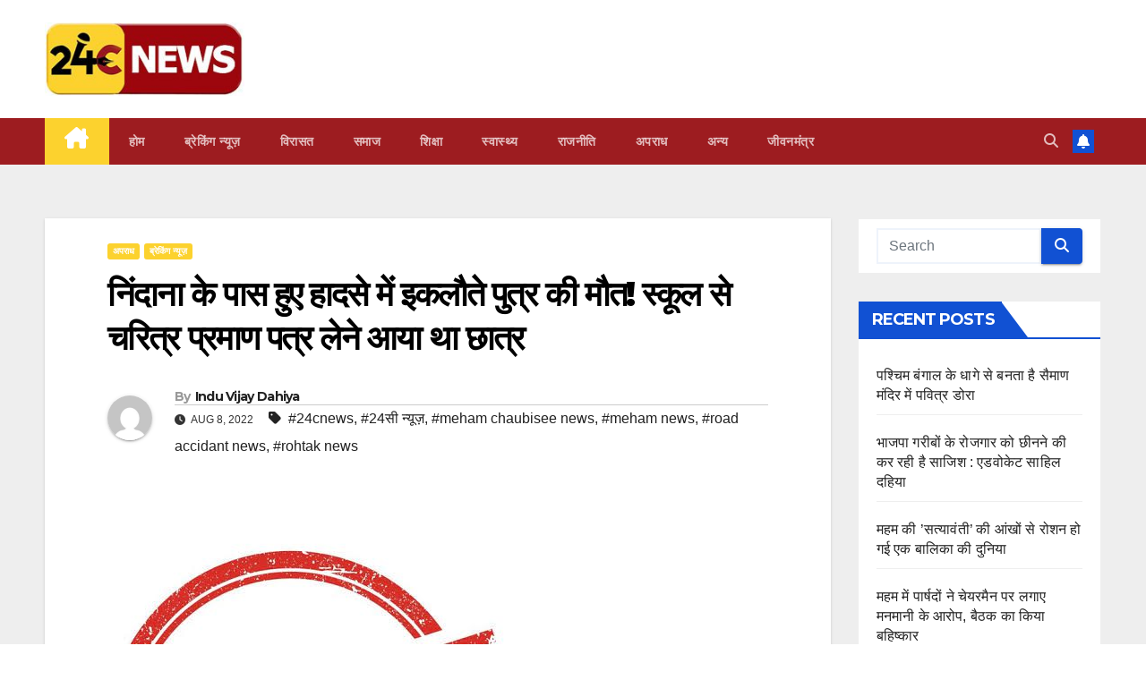

--- FILE ---
content_type: text/html; charset=UTF-8
request_url: https://24cnews.in/the-only-son-died-in-the-accident-near-nindana/
body_size: 22285
content:
<!DOCTYPE html>
<html lang="en-US">
<head>
<meta charset="UTF-8">
<meta name="viewport" content="width=device-width, initial-scale=1">
<link rel="profile" href="http://gmpg.org/xfn/11">
<title>निंदाना के पास हुए हादसे में इकलौते पुत्र की मौत! स्कूल से चरित्र प्रमाण पत्र लेने आया था छात्र</title>
<meta name='robots' content='max-image-preview:large' />
	<style>img:is([sizes="auto" i], [sizes^="auto," i]) { contain-intrinsic-size: 3000px 1500px }</style>
	<link rel='dns-prefetch' href='//fonts.googleapis.com' />
<link rel="alternate" type="application/rss+xml" title=" &raquo; Feed" href="https://24cnews.in/feed/" />
<link rel="alternate" type="application/rss+xml" title=" &raquo; Comments Feed" href="https://24cnews.in/comments/feed/" />
<link rel="alternate" type="application/rss+xml" title=" &raquo; निंदाना के पास हुए हादसे में इकलौते पुत्र की मौत! स्कूल से चरित्र प्रमाण पत्र लेने आया था छात्र Comments Feed" href="https://24cnews.in/the-only-son-died-in-the-accident-near-nindana/feed/" />
<script>
window._wpemojiSettings = {"baseUrl":"https:\/\/s.w.org\/images\/core\/emoji\/15.0.3\/72x72\/","ext":".png","svgUrl":"https:\/\/s.w.org\/images\/core\/emoji\/15.0.3\/svg\/","svgExt":".svg","source":{"concatemoji":"https:\/\/24cnews.in\/wp-includes\/js\/wp-emoji-release.min.js?ver=6.7.4"}};
/*! This file is auto-generated */
!function(i,n){var o,s,e;function c(e){try{var t={supportTests:e,timestamp:(new Date).valueOf()};sessionStorage.setItem(o,JSON.stringify(t))}catch(e){}}function p(e,t,n){e.clearRect(0,0,e.canvas.width,e.canvas.height),e.fillText(t,0,0);var t=new Uint32Array(e.getImageData(0,0,e.canvas.width,e.canvas.height).data),r=(e.clearRect(0,0,e.canvas.width,e.canvas.height),e.fillText(n,0,0),new Uint32Array(e.getImageData(0,0,e.canvas.width,e.canvas.height).data));return t.every(function(e,t){return e===r[t]})}function u(e,t,n){switch(t){case"flag":return n(e,"\ud83c\udff3\ufe0f\u200d\u26a7\ufe0f","\ud83c\udff3\ufe0f\u200b\u26a7\ufe0f")?!1:!n(e,"\ud83c\uddfa\ud83c\uddf3","\ud83c\uddfa\u200b\ud83c\uddf3")&&!n(e,"\ud83c\udff4\udb40\udc67\udb40\udc62\udb40\udc65\udb40\udc6e\udb40\udc67\udb40\udc7f","\ud83c\udff4\u200b\udb40\udc67\u200b\udb40\udc62\u200b\udb40\udc65\u200b\udb40\udc6e\u200b\udb40\udc67\u200b\udb40\udc7f");case"emoji":return!n(e,"\ud83d\udc26\u200d\u2b1b","\ud83d\udc26\u200b\u2b1b")}return!1}function f(e,t,n){var r="undefined"!=typeof WorkerGlobalScope&&self instanceof WorkerGlobalScope?new OffscreenCanvas(300,150):i.createElement("canvas"),a=r.getContext("2d",{willReadFrequently:!0}),o=(a.textBaseline="top",a.font="600 32px Arial",{});return e.forEach(function(e){o[e]=t(a,e,n)}),o}function t(e){var t=i.createElement("script");t.src=e,t.defer=!0,i.head.appendChild(t)}"undefined"!=typeof Promise&&(o="wpEmojiSettingsSupports",s=["flag","emoji"],n.supports={everything:!0,everythingExceptFlag:!0},e=new Promise(function(e){i.addEventListener("DOMContentLoaded",e,{once:!0})}),new Promise(function(t){var n=function(){try{var e=JSON.parse(sessionStorage.getItem(o));if("object"==typeof e&&"number"==typeof e.timestamp&&(new Date).valueOf()<e.timestamp+604800&&"object"==typeof e.supportTests)return e.supportTests}catch(e){}return null}();if(!n){if("undefined"!=typeof Worker&&"undefined"!=typeof OffscreenCanvas&&"undefined"!=typeof URL&&URL.createObjectURL&&"undefined"!=typeof Blob)try{var e="postMessage("+f.toString()+"("+[JSON.stringify(s),u.toString(),p.toString()].join(",")+"));",r=new Blob([e],{type:"text/javascript"}),a=new Worker(URL.createObjectURL(r),{name:"wpTestEmojiSupports"});return void(a.onmessage=function(e){c(n=e.data),a.terminate(),t(n)})}catch(e){}c(n=f(s,u,p))}t(n)}).then(function(e){for(var t in e)n.supports[t]=e[t],n.supports.everything=n.supports.everything&&n.supports[t],"flag"!==t&&(n.supports.everythingExceptFlag=n.supports.everythingExceptFlag&&n.supports[t]);n.supports.everythingExceptFlag=n.supports.everythingExceptFlag&&!n.supports.flag,n.DOMReady=!1,n.readyCallback=function(){n.DOMReady=!0}}).then(function(){return e}).then(function(){var e;n.supports.everything||(n.readyCallback(),(e=n.source||{}).concatemoji?t(e.concatemoji):e.wpemoji&&e.twemoji&&(t(e.twemoji),t(e.wpemoji)))}))}((window,document),window._wpemojiSettings);
</script>
<style id='wp-emoji-styles-inline-css'>

	img.wp-smiley, img.emoji {
		display: inline !important;
		border: none !important;
		box-shadow: none !important;
		height: 1em !important;
		width: 1em !important;
		margin: 0 0.07em !important;
		vertical-align: -0.1em !important;
		background: none !important;
		padding: 0 !important;
	}
</style>
<link rel='stylesheet' id='wp-block-library-css' href='https://24cnews.in/wp-includes/css/dist/block-library/style.min.css?ver=6.7.4' media='all' />
<style id='classic-theme-styles-inline-css'>
/*! This file is auto-generated */
.wp-block-button__link{color:#fff;background-color:#32373c;border-radius:9999px;box-shadow:none;text-decoration:none;padding:calc(.667em + 2px) calc(1.333em + 2px);font-size:1.125em}.wp-block-file__button{background:#32373c;color:#fff;text-decoration:none}
</style>
<style id='global-styles-inline-css'>
:root{--wp--preset--aspect-ratio--square: 1;--wp--preset--aspect-ratio--4-3: 4/3;--wp--preset--aspect-ratio--3-4: 3/4;--wp--preset--aspect-ratio--3-2: 3/2;--wp--preset--aspect-ratio--2-3: 2/3;--wp--preset--aspect-ratio--16-9: 16/9;--wp--preset--aspect-ratio--9-16: 9/16;--wp--preset--color--black: #000000;--wp--preset--color--cyan-bluish-gray: #abb8c3;--wp--preset--color--white: #ffffff;--wp--preset--color--pale-pink: #f78da7;--wp--preset--color--vivid-red: #cf2e2e;--wp--preset--color--luminous-vivid-orange: #ff6900;--wp--preset--color--luminous-vivid-amber: #fcb900;--wp--preset--color--light-green-cyan: #7bdcb5;--wp--preset--color--vivid-green-cyan: #00d084;--wp--preset--color--pale-cyan-blue: #8ed1fc;--wp--preset--color--vivid-cyan-blue: #0693e3;--wp--preset--color--vivid-purple: #9b51e0;--wp--preset--gradient--vivid-cyan-blue-to-vivid-purple: linear-gradient(135deg,rgba(6,147,227,1) 0%,rgb(155,81,224) 100%);--wp--preset--gradient--light-green-cyan-to-vivid-green-cyan: linear-gradient(135deg,rgb(122,220,180) 0%,rgb(0,208,130) 100%);--wp--preset--gradient--luminous-vivid-amber-to-luminous-vivid-orange: linear-gradient(135deg,rgba(252,185,0,1) 0%,rgba(255,105,0,1) 100%);--wp--preset--gradient--luminous-vivid-orange-to-vivid-red: linear-gradient(135deg,rgba(255,105,0,1) 0%,rgb(207,46,46) 100%);--wp--preset--gradient--very-light-gray-to-cyan-bluish-gray: linear-gradient(135deg,rgb(238,238,238) 0%,rgb(169,184,195) 100%);--wp--preset--gradient--cool-to-warm-spectrum: linear-gradient(135deg,rgb(74,234,220) 0%,rgb(151,120,209) 20%,rgb(207,42,186) 40%,rgb(238,44,130) 60%,rgb(251,105,98) 80%,rgb(254,248,76) 100%);--wp--preset--gradient--blush-light-purple: linear-gradient(135deg,rgb(255,206,236) 0%,rgb(152,150,240) 100%);--wp--preset--gradient--blush-bordeaux: linear-gradient(135deg,rgb(254,205,165) 0%,rgb(254,45,45) 50%,rgb(107,0,62) 100%);--wp--preset--gradient--luminous-dusk: linear-gradient(135deg,rgb(255,203,112) 0%,rgb(199,81,192) 50%,rgb(65,88,208) 100%);--wp--preset--gradient--pale-ocean: linear-gradient(135deg,rgb(255,245,203) 0%,rgb(182,227,212) 50%,rgb(51,167,181) 100%);--wp--preset--gradient--electric-grass: linear-gradient(135deg,rgb(202,248,128) 0%,rgb(113,206,126) 100%);--wp--preset--gradient--midnight: linear-gradient(135deg,rgb(2,3,129) 0%,rgb(40,116,252) 100%);--wp--preset--font-size--small: 13px;--wp--preset--font-size--medium: 20px;--wp--preset--font-size--large: 36px;--wp--preset--font-size--x-large: 42px;--wp--preset--spacing--20: 0.44rem;--wp--preset--spacing--30: 0.67rem;--wp--preset--spacing--40: 1rem;--wp--preset--spacing--50: 1.5rem;--wp--preset--spacing--60: 2.25rem;--wp--preset--spacing--70: 3.38rem;--wp--preset--spacing--80: 5.06rem;--wp--preset--shadow--natural: 6px 6px 9px rgba(0, 0, 0, 0.2);--wp--preset--shadow--deep: 12px 12px 50px rgba(0, 0, 0, 0.4);--wp--preset--shadow--sharp: 6px 6px 0px rgba(0, 0, 0, 0.2);--wp--preset--shadow--outlined: 6px 6px 0px -3px rgba(255, 255, 255, 1), 6px 6px rgba(0, 0, 0, 1);--wp--preset--shadow--crisp: 6px 6px 0px rgba(0, 0, 0, 1);}:where(.is-layout-flex){gap: 0.5em;}:where(.is-layout-grid){gap: 0.5em;}body .is-layout-flex{display: flex;}.is-layout-flex{flex-wrap: wrap;align-items: center;}.is-layout-flex > :is(*, div){margin: 0;}body .is-layout-grid{display: grid;}.is-layout-grid > :is(*, div){margin: 0;}:where(.wp-block-columns.is-layout-flex){gap: 2em;}:where(.wp-block-columns.is-layout-grid){gap: 2em;}:where(.wp-block-post-template.is-layout-flex){gap: 1.25em;}:where(.wp-block-post-template.is-layout-grid){gap: 1.25em;}.has-black-color{color: var(--wp--preset--color--black) !important;}.has-cyan-bluish-gray-color{color: var(--wp--preset--color--cyan-bluish-gray) !important;}.has-white-color{color: var(--wp--preset--color--white) !important;}.has-pale-pink-color{color: var(--wp--preset--color--pale-pink) !important;}.has-vivid-red-color{color: var(--wp--preset--color--vivid-red) !important;}.has-luminous-vivid-orange-color{color: var(--wp--preset--color--luminous-vivid-orange) !important;}.has-luminous-vivid-amber-color{color: var(--wp--preset--color--luminous-vivid-amber) !important;}.has-light-green-cyan-color{color: var(--wp--preset--color--light-green-cyan) !important;}.has-vivid-green-cyan-color{color: var(--wp--preset--color--vivid-green-cyan) !important;}.has-pale-cyan-blue-color{color: var(--wp--preset--color--pale-cyan-blue) !important;}.has-vivid-cyan-blue-color{color: var(--wp--preset--color--vivid-cyan-blue) !important;}.has-vivid-purple-color{color: var(--wp--preset--color--vivid-purple) !important;}.has-black-background-color{background-color: var(--wp--preset--color--black) !important;}.has-cyan-bluish-gray-background-color{background-color: var(--wp--preset--color--cyan-bluish-gray) !important;}.has-white-background-color{background-color: var(--wp--preset--color--white) !important;}.has-pale-pink-background-color{background-color: var(--wp--preset--color--pale-pink) !important;}.has-vivid-red-background-color{background-color: var(--wp--preset--color--vivid-red) !important;}.has-luminous-vivid-orange-background-color{background-color: var(--wp--preset--color--luminous-vivid-orange) !important;}.has-luminous-vivid-amber-background-color{background-color: var(--wp--preset--color--luminous-vivid-amber) !important;}.has-light-green-cyan-background-color{background-color: var(--wp--preset--color--light-green-cyan) !important;}.has-vivid-green-cyan-background-color{background-color: var(--wp--preset--color--vivid-green-cyan) !important;}.has-pale-cyan-blue-background-color{background-color: var(--wp--preset--color--pale-cyan-blue) !important;}.has-vivid-cyan-blue-background-color{background-color: var(--wp--preset--color--vivid-cyan-blue) !important;}.has-vivid-purple-background-color{background-color: var(--wp--preset--color--vivid-purple) !important;}.has-black-border-color{border-color: var(--wp--preset--color--black) !important;}.has-cyan-bluish-gray-border-color{border-color: var(--wp--preset--color--cyan-bluish-gray) !important;}.has-white-border-color{border-color: var(--wp--preset--color--white) !important;}.has-pale-pink-border-color{border-color: var(--wp--preset--color--pale-pink) !important;}.has-vivid-red-border-color{border-color: var(--wp--preset--color--vivid-red) !important;}.has-luminous-vivid-orange-border-color{border-color: var(--wp--preset--color--luminous-vivid-orange) !important;}.has-luminous-vivid-amber-border-color{border-color: var(--wp--preset--color--luminous-vivid-amber) !important;}.has-light-green-cyan-border-color{border-color: var(--wp--preset--color--light-green-cyan) !important;}.has-vivid-green-cyan-border-color{border-color: var(--wp--preset--color--vivid-green-cyan) !important;}.has-pale-cyan-blue-border-color{border-color: var(--wp--preset--color--pale-cyan-blue) !important;}.has-vivid-cyan-blue-border-color{border-color: var(--wp--preset--color--vivid-cyan-blue) !important;}.has-vivid-purple-border-color{border-color: var(--wp--preset--color--vivid-purple) !important;}.has-vivid-cyan-blue-to-vivid-purple-gradient-background{background: var(--wp--preset--gradient--vivid-cyan-blue-to-vivid-purple) !important;}.has-light-green-cyan-to-vivid-green-cyan-gradient-background{background: var(--wp--preset--gradient--light-green-cyan-to-vivid-green-cyan) !important;}.has-luminous-vivid-amber-to-luminous-vivid-orange-gradient-background{background: var(--wp--preset--gradient--luminous-vivid-amber-to-luminous-vivid-orange) !important;}.has-luminous-vivid-orange-to-vivid-red-gradient-background{background: var(--wp--preset--gradient--luminous-vivid-orange-to-vivid-red) !important;}.has-very-light-gray-to-cyan-bluish-gray-gradient-background{background: var(--wp--preset--gradient--very-light-gray-to-cyan-bluish-gray) !important;}.has-cool-to-warm-spectrum-gradient-background{background: var(--wp--preset--gradient--cool-to-warm-spectrum) !important;}.has-blush-light-purple-gradient-background{background: var(--wp--preset--gradient--blush-light-purple) !important;}.has-blush-bordeaux-gradient-background{background: var(--wp--preset--gradient--blush-bordeaux) !important;}.has-luminous-dusk-gradient-background{background: var(--wp--preset--gradient--luminous-dusk) !important;}.has-pale-ocean-gradient-background{background: var(--wp--preset--gradient--pale-ocean) !important;}.has-electric-grass-gradient-background{background: var(--wp--preset--gradient--electric-grass) !important;}.has-midnight-gradient-background{background: var(--wp--preset--gradient--midnight) !important;}.has-small-font-size{font-size: var(--wp--preset--font-size--small) !important;}.has-medium-font-size{font-size: var(--wp--preset--font-size--medium) !important;}.has-large-font-size{font-size: var(--wp--preset--font-size--large) !important;}.has-x-large-font-size{font-size: var(--wp--preset--font-size--x-large) !important;}
:where(.wp-block-post-template.is-layout-flex){gap: 1.25em;}:where(.wp-block-post-template.is-layout-grid){gap: 1.25em;}
:where(.wp-block-columns.is-layout-flex){gap: 2em;}:where(.wp-block-columns.is-layout-grid){gap: 2em;}
:root :where(.wp-block-pullquote){font-size: 1.5em;line-height: 1.6;}
</style>
<link rel='stylesheet' id='newsup-fonts-css' href='//fonts.googleapis.com/css?family=Montserrat%3A400%2C500%2C700%2C800%7CWork%2BSans%3A300%2C400%2C500%2C600%2C700%2C800%2C900%26display%3Dswap&#038;subset=latin%2Clatin-ext' media='all' />
<link rel='stylesheet' id='bootstrap-css' href='https://24cnews.in/wp-content/themes/newsup/css/bootstrap.css?ver=6.7.4' media='all' />
<link rel='stylesheet' id='newsup-style-css' href='https://24cnews.in/wp-content/themes/newsup/style.css?ver=6.7.4' media='all' />
<link rel='stylesheet' id='newsup-default-css' href='https://24cnews.in/wp-content/themes/newsup/css/colors/default.css?ver=6.7.4' media='all' />
<link rel='stylesheet' id='font-awesome-5-all-css' href='https://24cnews.in/wp-content/themes/newsup/css/font-awesome/css/all.min.css?ver=6.7.4' media='all' />
<link rel='stylesheet' id='font-awesome-4-shim-css' href='https://24cnews.in/wp-content/themes/newsup/css/font-awesome/css/v4-shims.min.css?ver=6.7.4' media='all' />
<link rel='stylesheet' id='owl-carousel-css' href='https://24cnews.in/wp-content/themes/newsup/css/owl.carousel.css?ver=6.7.4' media='all' />
<link rel='stylesheet' id='smartmenus-css' href='https://24cnews.in/wp-content/themes/newsup/css/jquery.smartmenus.bootstrap.css?ver=6.7.4' media='all' />
<link rel='stylesheet' id='newsup-custom-css-css' href='https://24cnews.in/wp-content/themes/newsup/inc/ansar/customize/css/customizer.css?ver=1.0' media='all' />
<script src="https://24cnews.in/wp-includes/js/jquery/jquery.min.js?ver=3.7.1" id="jquery-core-js"></script>
<script src="https://24cnews.in/wp-includes/js/jquery/jquery-migrate.min.js?ver=3.4.1" id="jquery-migrate-js"></script>
<script src="https://24cnews.in/wp-content/themes/newsup/js/navigation.js?ver=6.7.4" id="newsup-navigation-js"></script>
<script src="https://24cnews.in/wp-content/themes/newsup/js/bootstrap.js?ver=6.7.4" id="bootstrap-js"></script>
<script src="https://24cnews.in/wp-content/themes/newsup/js/owl.carousel.min.js?ver=6.7.4" id="owl-carousel-min-js"></script>
<script src="https://24cnews.in/wp-content/themes/newsup/js/jquery.smartmenus.js?ver=6.7.4" id="smartmenus-js-js"></script>
<script src="https://24cnews.in/wp-content/themes/newsup/js/jquery.smartmenus.bootstrap.js?ver=6.7.4" id="bootstrap-smartmenus-js-js"></script>
<script src="https://24cnews.in/wp-content/themes/newsup/js/jquery.marquee.js?ver=6.7.4" id="newsup-marquee-js-js"></script>
<script src="https://24cnews.in/wp-content/themes/newsup/js/main.js?ver=6.7.4" id="newsup-main-js-js"></script>
<link rel="https://api.w.org/" href="https://24cnews.in/wp-json/" /><link rel="alternate" title="JSON" type="application/json" href="https://24cnews.in/wp-json/wp/v2/posts/10174" /><link rel="EditURI" type="application/rsd+xml" title="RSD" href="https://24cnews.in/xmlrpc.php?rsd" />
<meta name="generator" content="WordPress 6.7.4" />
<link rel="canonical" href="https://24cnews.in/the-only-son-died-in-the-accident-near-nindana/" />
<link rel='shortlink' href='https://24cnews.in/?p=10174' />
<link rel="alternate" title="oEmbed (JSON)" type="application/json+oembed" href="https://24cnews.in/wp-json/oembed/1.0/embed?url=https%3A%2F%2F24cnews.in%2Fthe-only-son-died-in-the-accident-near-nindana%2F" />
<link rel="alternate" title="oEmbed (XML)" type="text/xml+oembed" href="https://24cnews.in/wp-json/oembed/1.0/embed?url=https%3A%2F%2F24cnews.in%2Fthe-only-son-died-in-the-accident-near-nindana%2F&#038;format=xml" />
		<script>
			document.documentElement.className = document.documentElement.className.replace('no-js', 'js');
		</script>
				<style>
			.no-js img.lazyload {
				display: none;
			}

			figure.wp-block-image img.lazyloading {
				min-width: 150px;
			}

			.lazyload,
			.lazyloading {
				--smush-placeholder-width: 100px;
				--smush-placeholder-aspect-ratio: 1/1;
				width: var(--smush-placeholder-width) !important;
				aspect-ratio: var(--smush-placeholder-aspect-ratio) !important;
			}

						.lazyload, .lazyloading {
				opacity: 0;
			}

			.lazyloaded {
				opacity: 1;
				transition: opacity 400ms;
				transition-delay: 0ms;
			}

					</style>
		<link rel="pingback" href="https://24cnews.in/xmlrpc.php"> 
<style type="text/css" id="custom-background-css">
    .wrapper { background-color: #eee; }
</style>
    <style type="text/css">
            .site-title,
        .site-description {
            position: absolute;
            clip: rect(1px, 1px, 1px, 1px);
        }
        </style>
    <link rel="icon" href="https://24cnews.in/wp-content/uploads/2022/04/cropped-logo-1-32x32.jpg" sizes="32x32" />
<link rel="icon" href="https://24cnews.in/wp-content/uploads/2022/04/cropped-logo-1-192x192.jpg" sizes="192x192" />
<link rel="apple-touch-icon" href="https://24cnews.in/wp-content/uploads/2022/04/cropped-logo-1-180x180.jpg" />
<meta name="msapplication-TileImage" content="https://24cnews.in/wp-content/uploads/2022/04/cropped-logo-1-270x270.jpg" />
		<style id="wp-custom-css">
			.navbar-wp .navbar-nav>li>a.homebtn {
    position: relative;
    width: inherit;
    height: inherit;
}
.navbar-wp .navbar-nav > li> a.homebtn span {
    position: inherit;
    font-size: 24px;
    line-height: 1;
    top: inherit;
}


.mg-headwidget .navbar-wp {
    background: #9d1c20;
}
.mg-headwidget .navbar-wp .navbar-nav > li > a:hover, .mg-headwidget .navbar-wp .navbar-nav > li > a:focus, .mg-headwidget .navbar-wp .navbar-nav > .active > a, .mg-headwidget .navbar-wp .navbar-nav > .active > a:hover, .mg-headwidget .navbar-wp .navbar-nav > .active > a:focus {
    color: #fff;
    background: #fcd22e;
}
.mg-sec-title h4 {
    background-color: #9d1c20;
    color: #fff;
}
a.newsup-categories.category-color-1 {
    background: #fcd22e;
}

.mg-sec-title h4::before {
    border-color: transparent transparent transparent #9d1c20;
}
.mg-sec-title {
    border-color: #9d1c20;
}

footer .mg-widget h6 {
    background: #9d1c20;
    color: #fff;
}
footer .mg-widget h6::before {
    border-color: transparent transparent transparent #9d1c20;
}
footer .mg-widget h6::after {
    background-color: #9d1c20;
}		</style>
			
	
<!-- Google tag (gtag.js) -->
<script async src="https://www.googletagmanager.com/gtag/js?id=G-THR6LF835Y"></script>
<script>
  window.dataLayer = window.dataLayer || [];
  function gtag(){dataLayer.push(arguments);}
  gtag('js', new Date());

  gtag('config', 'G-THR6LF835Y');
</script>

	
</head>
<body class="post-template-default single single-post postid-10174 single-format-standard wp-custom-logo wp-embed-responsive ta-hide-date-author-in-list" >
<div id="page" class="site">
<a class="skip-link screen-reader-text" href="#content">
Skip to content</a>
  <div class="wrapper" id="custom-background-css">
    <header class="mg-headwidget">
      <!--==================== TOP BAR ====================-->
            <div class="clearfix"></div>

      
      <div class="mg-nav-widget-area-back" style='background-image: url("https://24cnews.in/wp-content/uploads/2023/11/white-1.jpg" );'>
                <div class="overlay">
          <div class="inner" > 
              <div class="container-fluid">
                  <div class="mg-nav-widget-area">
                    <div class="row align-items-center">
                      <div class="col-md-3 text-center-xs">
                        <div class="navbar-header">
                          <div class="site-logo">
                            <a href="https://24cnews.in/" class="navbar-brand" rel="home"><img width="250" height="92" src="https://24cnews.in/wp-content/uploads/2023/11/24cnews-logo-1.jpg" class="custom-logo" alt="" decoding="async" loading="lazy" /></a>                          </div>
                          <div class="site-branding-text d-none">
                                                            <p class="site-title"> <a href="https://24cnews.in/" rel="home"></a></p>
                                                            <p class="site-description"></p>
                          </div>    
                        </div>
                      </div>
                                          </div>
                  </div>
              </div>
          </div>
        </div>
      </div>
    <div class="mg-menu-full">
      <nav class="navbar navbar-expand-lg navbar-wp">
        <div class="container-fluid">
          <!-- Right nav -->
          <div class="m-header align-items-center">
                            <a class="mobilehomebtn" href="https://24cnews.in"><span class="fa-solid fa-house-chimney"></span></a>
              <!-- navbar-toggle -->
              <button class="navbar-toggler mx-auto" type="button" data-toggle="collapse" data-target="#navbar-wp" aria-controls="navbarSupportedContent" aria-expanded="false" aria-label="Toggle navigation">
                <span class="burger">
                  <span class="burger-line"></span>
                  <span class="burger-line"></span>
                  <span class="burger-line"></span>
                </span>
              </button>
              <!-- /navbar-toggle -->
                          <div class="dropdown show mg-search-box pr-2">
                <a class="dropdown-toggle msearch ml-auto" href="#" role="button" id="dropdownMenuLink" data-toggle="dropdown" aria-haspopup="true" aria-expanded="false">
                <i class="fas fa-search"></i>
                </a> 
                <div class="dropdown-menu searchinner" aria-labelledby="dropdownMenuLink">
                    <form role="search" method="get" id="searchform" action="https://24cnews.in/">
  <div class="input-group">
    <input type="search" class="form-control" placeholder="Search" value="" name="s" />
    <span class="input-group-btn btn-default">
    <button type="submit" class="btn"> <i class="fas fa-search"></i> </button>
    </span> </div>
</form>                </div>
            </div>
                  <a href="#" target="_blank" class="btn-bell btn-theme mx-2"><i class="fa fa-bell"></i></a>
                      
          </div>
          <!-- /Right nav --> 
          <div class="collapse navbar-collapse" id="navbar-wp">
            <div class="d-md-block">
              <ul id="menu-primary" class="nav navbar-nav mr-auto "><li class="active home"><a class="homebtn" href="https://24cnews.in"><span class='fa-solid fa-house-chimney'></span></a></li><li id="menu-item-12324" class="menu-item menu-item-type-post_type menu-item-object-page menu-item-home menu-item-12324"><a class="nav-link" title="होम" href="https://24cnews.in/">होम</a></li>
<li id="menu-item-12325" class="menu-item menu-item-type-taxonomy menu-item-object-category current-post-ancestor current-menu-parent current-post-parent menu-item-12325"><a class="nav-link" title="ब्रेकिंग न्यूज़" href="https://24cnews.in/category/%e0%a4%ac%e0%a5%8d%e0%a4%b0%e0%a5%87%e0%a4%95%e0%a4%bf%e0%a4%82%e0%a4%97-%e0%a4%a8%e0%a5%8d%e0%a4%af%e0%a5%82%e0%a4%9c%e0%a4%bc/">ब्रेकिंग न्यूज़</a></li>
<li id="menu-item-12334" class="menu-item menu-item-type-taxonomy menu-item-object-category menu-item-12334"><a class="nav-link" title="‍‍विरासत" href="https://24cnews.in/category/%e0%a4%b5%e0%a4%bf%e0%a4%b0%e0%a4%be%e0%a4%b8%e0%a4%a4/">‍‍विरासत</a></li>
<li id="menu-item-12330" class="menu-item menu-item-type-taxonomy menu-item-object-category menu-item-12330"><a class="nav-link" title="समाज" href="https://24cnews.in/category/%e0%a4%b8%e0%a4%ae%e0%a4%be%e0%a4%9c/">समाज</a></li>
<li id="menu-item-12326" class="menu-item menu-item-type-taxonomy menu-item-object-category menu-item-12326"><a class="nav-link" title="शिक्षा" href="https://24cnews.in/category/%e0%a4%b6%e0%a4%bf%e0%a4%95%e0%a5%8d%e0%a4%b7%e0%a4%be/">शिक्षा</a></li>
<li id="menu-item-12332" class="menu-item menu-item-type-taxonomy menu-item-object-category menu-item-12332"><a class="nav-link" title="स्वास्थ्य" href="https://24cnews.in/category/%e0%a4%b8%e0%a5%8d%e0%a4%b5%e0%a4%be%e0%a4%b8%e0%a5%8d%e0%a4%a5%e0%a5%8d%e0%a4%af/">स्वास्थ्य</a></li>
<li id="menu-item-12329" class="menu-item menu-item-type-taxonomy menu-item-object-category menu-item-12329"><a class="nav-link" title="राजनीति" href="https://24cnews.in/category/%e0%a4%b0%e0%a4%be%e0%a4%9c%e0%a4%a8%e0%a5%80%e0%a4%a4%e0%a4%bf/">राजनीति</a></li>
<li id="menu-item-12327" class="menu-item menu-item-type-taxonomy menu-item-object-category current-post-ancestor current-menu-parent current-post-parent menu-item-12327"><a class="nav-link" title="अपराध" href="https://24cnews.in/category/%e0%a4%85%e0%a4%aa%e0%a4%b0%e0%a4%be%e0%a4%a7/">अपराध</a></li>
<li id="menu-item-12328" class="menu-item menu-item-type-taxonomy menu-item-object-category menu-item-12328"><a class="nav-link" title="अन्य" href="https://24cnews.in/category/%e0%a4%85%e0%a4%a8%e0%a5%8d%e0%a4%af/">अन्य</a></li>
<li id="menu-item-12331" class="menu-item menu-item-type-taxonomy menu-item-object-category menu-item-12331"><a class="nav-link" title="जीवनमंत्र" href="https://24cnews.in/category/%e0%a4%9c%e0%a5%80%e0%a4%b5%e0%a4%a8%e0%a4%ae%e0%a4%82%e0%a4%a4%e0%a5%8d%e0%a4%b0/">जीवनमंत्र</a></li>
</ul>            </div>      
          </div>
          <!-- Right nav -->
          <div class="desk-header d-lg-flex pl-3 ml-auto my-2 my-lg-0 position-relative align-items-center">
                        <div class="dropdown show mg-search-box pr-2">
                <a class="dropdown-toggle msearch ml-auto" href="#" role="button" id="dropdownMenuLink" data-toggle="dropdown" aria-haspopup="true" aria-expanded="false">
                <i class="fas fa-search"></i>
                </a> 
                <div class="dropdown-menu searchinner" aria-labelledby="dropdownMenuLink">
                    <form role="search" method="get" id="searchform" action="https://24cnews.in/">
  <div class="input-group">
    <input type="search" class="form-control" placeholder="Search" value="" name="s" />
    <span class="input-group-btn btn-default">
    <button type="submit" class="btn"> <i class="fas fa-search"></i> </button>
    </span> </div>
</form>                </div>
            </div>
                  <a href="#" target="_blank" class="btn-bell btn-theme mx-2"><i class="fa fa-bell"></i></a>
                  </div>
          <!-- /Right nav -->
      </div>
      </nav> <!-- /Navigation -->
    </div>
</header>
<div class="clearfix"></div> <!-- =========================
     Page Content Section      
============================== -->
<main id="content" class="single-class content">
  <!--container-->
    <div class="container-fluid">
      <!--row-->
        <div class="row">
                  <div class="col-lg-9 col-md-8">
                                <div class="mg-blog-post-box"> 
                    <div class="mg-header">
                        <div class="mg-blog-category"><a class="newsup-categories category-color-1" href="https://24cnews.in/category/%e0%a4%85%e0%a4%aa%e0%a4%b0%e0%a4%be%e0%a4%a7/" alt="View all posts in अपराध"> 
                                 अपराध
                             </a><a class="newsup-categories category-color-1" href="https://24cnews.in/category/%e0%a4%ac%e0%a5%8d%e0%a4%b0%e0%a5%87%e0%a4%95%e0%a4%bf%e0%a4%82%e0%a4%97-%e0%a4%a8%e0%a5%8d%e0%a4%af%e0%a5%82%e0%a4%9c%e0%a4%bc/" alt="View all posts in ब्रेकिंग न्यूज़"> 
                                 ब्रेकिंग न्यूज़
                             </a></div>                        <h1 class="title single"> <a title="Permalink to: निंदाना के पास हुए हादसे में इकलौते पुत्र की मौत! स्कूल से चरित्र प्रमाण पत्र लेने आया था छात्र">
                            निंदाना के पास हुए हादसे में इकलौते पुत्र की मौत! स्कूल से चरित्र प्रमाण पत्र लेने आया था छात्र</a>
                        </h1>
                                                <div class="media mg-info-author-block"> 
                                                        <a class="mg-author-pic" href="https://24cnews.in/author/indu/"> <img alt='' src='https://secure.gravatar.com/avatar/c59a0a42205a93c73942e704b501cb70?s=150&#038;d=mm&#038;r=g' srcset='https://secure.gravatar.com/avatar/c59a0a42205a93c73942e704b501cb70?s=300&#038;d=mm&#038;r=g 2x' class='avatar avatar-150 photo' height='150' width='150' decoding='async' loading='lazy' /> </a>
                                                        <div class="media-body">
                                                            <h4 class="media-heading"><span>By</span><a href="https://24cnews.in/author/indu/">Indu Vijay Dahiya</a></h4>
                                                            <span class="mg-blog-date"><i class="fas fa-clock"></i> 
                                    Aug 8, 2022                                </span>
                                                                <span class="newsup-tags"><i class="fas fa-tag"></i>
                                     <a href="https://24cnews.in/tag/24cnews/">#24cnews</a>,  <a href="https://24cnews.in/tag/24%e0%a4%b8%e0%a5%80-%e0%a4%a8%e0%a5%8d%e0%a4%af%e0%a5%82%e0%a5%9b/">#24सी न्यूज़</a>,  <a href="https://24cnews.in/tag/meham-chaubisee-news/">#meham chaubisee news</a>,  <a href="https://24cnews.in/tag/meham-news/">#meham news</a>,  <a href="https://24cnews.in/tag/road-accidant-news/">#road accidant news</a>, <a href="https://24cnews.in/tag/rohtak-news/">#rohtak news</a>                                    </span>
                                                            </div>
                        </div>
                                            </div>
                    <img width="554" height="554" src="https://24cnews.in/wp-content/uploads/2022/05/accidant-image.jpg" class="img-fluid wp-post-image" alt="" decoding="async" fetchpriority="high" srcset="https://24cnews.in/wp-content/uploads/2022/05/accidant-image.jpg 554w, https://24cnews.in/wp-content/uploads/2022/05/accidant-image-300x300.jpg 300w, https://24cnews.in/wp-content/uploads/2022/05/accidant-image-150x150.jpg 150w, https://24cnews.in/wp-content/uploads/2022/05/accidant-image-420x420.jpg 420w" sizes="(max-width: 554px) 100vw, 554px" />                    <article class="page-content-single small single">
                        
<h2 class="wp-block-heading">इसी वर्ष 12वीं की परीक्षा पास की थी खरक जाटान के सौरभ ने</h2>



<p><strong>महम</strong><br>निंदाना मोड़ पर हुए दर्दनाक हादसे में एक छात्र की मौत हो गई। छात्र अपने मां बाप का इकलौता पुत्र था। वह गांव से अपने स्कूल में चरित्र प्रमाण पत्र लेने आया था।<br>गांव खरक जाटान निवासी ब्रह्मपाल पुत्र किशन ने महम पुलिस को बयान दर्ज करवाया है कि उसके एक लड़का और एक लड़की हैं। लड़के सौरभ ने इसी वर्ष 12वीं की परीक्षा पास की है। वह उनकी मोटरसाइकिल नम्बर एचआर-15सी-9940 से खेड़ी महम स्थित एचडी स्कूल में अपना चरित्र प्रमाण पत्र लेने आया था।<br>निंदाना के पास महम मोड़ पर उसकी बाइक को पिकअप महेंद्रा गाड़ी नम्बर पीबी05-एक्यू-0973 ने टक्कर मार दी। हादसे की सूचना पाकर वे मौके पहुंचे तो सौरभ की मौत हो चुकी थी। गाड़ी चालक गाड़ी को मौके पर ही छोड़ कर फरार हो गया था।<br>महम पुलिस ने इस संबंध में मामला दर्ज कर लिया है। (<strong>एफआईआर)</strong></p>



<p><strong><strong><strong><strong>24c न्यूज की खबरें ऐप पर पढ़ने के लिए डाउनलोड करें 24c न्यूज ऐप नीचे दिए लिंक से</strong> </strong></strong></strong></p>



<p><strong><strong><strong>Link:&nbsp;<a rel="noreferrer noopener" href="https://play.google.com/store/apps/details?id=com.haryana.cnews" target="_blank">https://play.google.com/store/apps/details?id=com.haryana.cnews</a>   </strong>  </strong></strong>  </p>
        <script>
        function pinIt() {
        var e = document.createElement('script');
        e.setAttribute('type','text/javascript');
        e.setAttribute('charset','UTF-8');
        e.setAttribute('src','https://assets.pinterest.com/js/pinmarklet.js?r='+Math.random()*99999999);
        document.body.appendChild(e);
        }
        </script>
        <div class="post-share">
            <div class="post-share-icons cf">
                <a href="https://www.facebook.com/sharer.php?u=https%3A%2F%2F24cnews.in%2Fthe-only-son-died-in-the-accident-near-nindana%2F" class="link facebook" target="_blank" >
                    <i class="fab fa-facebook"></i>
                </a>
                <a href="http://twitter.com/share?url=https%3A%2F%2F24cnews.in%2Fthe-only-son-died-in-the-accident-near-nindana%2F&#038;text=%E0%A4%A8%E0%A4%BF%E0%A4%82%E0%A4%A6%E0%A4%BE%E0%A4%A8%E0%A4%BE%20%E0%A4%95%E0%A5%87%20%E0%A4%AA%E0%A4%BE%E0%A4%B8%20%E0%A4%B9%E0%A5%81%E0%A4%8F%20%E0%A4%B9%E0%A4%BE%E0%A4%A6%E0%A4%B8%E0%A5%87%20%E0%A4%AE%E0%A5%87%E0%A4%82%20%E0%A4%87%E0%A4%95%E0%A4%B2%E0%A5%8C%E0%A4%A4%E0%A5%87%20%E0%A4%AA%E0%A5%81%E0%A4%A4%E0%A5%8D%E0%A4%B0%20%E0%A4%95%E0%A5%80%20%E0%A4%AE%E0%A5%8C%E0%A4%A4%21%20%E0%A4%B8%E0%A5%8D%E0%A4%95%E0%A5%82%E0%A4%B2%20%E0%A4%B8%E0%A5%87%20%E0%A4%9A%E0%A4%B0%E0%A4%BF%E0%A4%A4%E0%A5%8D%E0%A4%B0%20%E0%A4%AA%E0%A5%8D%E0%A4%B0%E0%A4%AE%E0%A4%BE%E0%A4%A3%20%E0%A4%AA%E0%A4%A4%E0%A5%8D%E0%A4%B0%20%E0%A4%B2%E0%A5%87%E0%A4%A8%E0%A5%87%20%E0%A4%86%E0%A4%AF%E0%A4%BE%20%E0%A4%A5%E0%A4%BE%20%E0%A4%9B%E0%A4%BE%E0%A4%A4%E0%A5%8D%E0%A4%B0" class="link x-twitter" target="_blank">
                    <i class="fa-brands fa-x-twitter"></i>
                </a>
                <a href="mailto:?subject=निंदाना%20के%20पास%20हुए%20हादसे%20में%20इकलौते%20पुत्र%20की%20मौत!%20स्कूल%20से%20चरित्र%20प्रमाण%20पत्र%20लेने%20आया%20था%20छात्र&#038;body=https%3A%2F%2F24cnews.in%2Fthe-only-son-died-in-the-accident-near-nindana%2F" class="link email" target="_blank" >
                    <i class="fas fa-envelope"></i>
                </a>
                <a href="https://www.linkedin.com/sharing/share-offsite/?url=https%3A%2F%2F24cnews.in%2Fthe-only-son-died-in-the-accident-near-nindana%2F&#038;title=%E0%A4%A8%E0%A4%BF%E0%A4%82%E0%A4%A6%E0%A4%BE%E0%A4%A8%E0%A4%BE%20%E0%A4%95%E0%A5%87%20%E0%A4%AA%E0%A4%BE%E0%A4%B8%20%E0%A4%B9%E0%A5%81%E0%A4%8F%20%E0%A4%B9%E0%A4%BE%E0%A4%A6%E0%A4%B8%E0%A5%87%20%E0%A4%AE%E0%A5%87%E0%A4%82%20%E0%A4%87%E0%A4%95%E0%A4%B2%E0%A5%8C%E0%A4%A4%E0%A5%87%20%E0%A4%AA%E0%A5%81%E0%A4%A4%E0%A5%8D%E0%A4%B0%20%E0%A4%95%E0%A5%80%20%E0%A4%AE%E0%A5%8C%E0%A4%A4%21%20%E0%A4%B8%E0%A5%8D%E0%A4%95%E0%A5%82%E0%A4%B2%20%E0%A4%B8%E0%A5%87%20%E0%A4%9A%E0%A4%B0%E0%A4%BF%E0%A4%A4%E0%A5%8D%E0%A4%B0%20%E0%A4%AA%E0%A5%8D%E0%A4%B0%E0%A4%AE%E0%A4%BE%E0%A4%A3%20%E0%A4%AA%E0%A4%A4%E0%A5%8D%E0%A4%B0%20%E0%A4%B2%E0%A5%87%E0%A4%A8%E0%A5%87%20%E0%A4%86%E0%A4%AF%E0%A4%BE%20%E0%A4%A5%E0%A4%BE%20%E0%A4%9B%E0%A4%BE%E0%A4%A4%E0%A5%8D%E0%A4%B0" class="link linkedin" target="_blank" >
                    <i class="fab fa-linkedin"></i>
                </a>
                <a href="https://telegram.me/share/url?url=https%3A%2F%2F24cnews.in%2Fthe-only-son-died-in-the-accident-near-nindana%2F&#038;text&#038;title=%E0%A4%A8%E0%A4%BF%E0%A4%82%E0%A4%A6%E0%A4%BE%E0%A4%A8%E0%A4%BE%20%E0%A4%95%E0%A5%87%20%E0%A4%AA%E0%A4%BE%E0%A4%B8%20%E0%A4%B9%E0%A5%81%E0%A4%8F%20%E0%A4%B9%E0%A4%BE%E0%A4%A6%E0%A4%B8%E0%A5%87%20%E0%A4%AE%E0%A5%87%E0%A4%82%20%E0%A4%87%E0%A4%95%E0%A4%B2%E0%A5%8C%E0%A4%A4%E0%A5%87%20%E0%A4%AA%E0%A5%81%E0%A4%A4%E0%A5%8D%E0%A4%B0%20%E0%A4%95%E0%A5%80%20%E0%A4%AE%E0%A5%8C%E0%A4%A4%21%20%E0%A4%B8%E0%A5%8D%E0%A4%95%E0%A5%82%E0%A4%B2%20%E0%A4%B8%E0%A5%87%20%E0%A4%9A%E0%A4%B0%E0%A4%BF%E0%A4%A4%E0%A5%8D%E0%A4%B0%20%E0%A4%AA%E0%A5%8D%E0%A4%B0%E0%A4%AE%E0%A4%BE%E0%A4%A3%20%E0%A4%AA%E0%A4%A4%E0%A5%8D%E0%A4%B0%20%E0%A4%B2%E0%A5%87%E0%A4%A8%E0%A5%87%20%E0%A4%86%E0%A4%AF%E0%A4%BE%20%E0%A4%A5%E0%A4%BE%20%E0%A4%9B%E0%A4%BE%E0%A4%A4%E0%A5%8D%E0%A4%B0" class="link telegram" target="_blank" >
                    <i class="fab fa-telegram"></i>
                </a>
                <a href="javascript:pinIt();" class="link pinterest">
                    <i class="fab fa-pinterest"></i>
                </a>
                <a class="print-r" href="javascript:window.print()">
                    <i class="fas fa-print"></i>
                </a>  
            </div>
        </div>
                            <div class="clearfix mb-3"></div>
                        
	<nav class="navigation post-navigation" aria-label="Posts">
		<h2 class="screen-reader-text">Post navigation</h2>
		<div class="nav-links"><div class="nav-previous"><a href="https://24cnews.in/10166/" rel="prev">किसके सिर सजेगा महम नगरपालिका में उपप्रधान का ताज? प्रधान के बाद उपप्रधान भी महिला ही होगी या किसी पुरुष पार्षद को मिलेगा ये सम्मान। किसके पाले में है गेंद?-24c न्यूज़ की खास रिपोर्ट <div class="fa fa-angle-double-right"></div><span></span></a></div><div class="nav-next"><a href="https://24cnews.in/tricolor-will-be-hoisted-in-every-house-of-village-farmana-khas-social-worker-mahabir-saharan-launched-a-campaign/" rel="next"><div class="fa fa-angle-double-left"></div><span></span> गांव फरमाणा खास के हर घर में लहराएगा तिरंगा। समाजसेवी महाबीर सहारण ने चलाया अभियान</a></div></div>
	</nav>                                          </article>
                </div>
                        <div class="media mg-info-author-block">
            <a class="mg-author-pic" href="https://24cnews.in/author/indu/"><img alt='' src='https://secure.gravatar.com/avatar/c59a0a42205a93c73942e704b501cb70?s=150&#038;d=mm&#038;r=g' srcset='https://secure.gravatar.com/avatar/c59a0a42205a93c73942e704b501cb70?s=300&#038;d=mm&#038;r=g 2x' class='avatar avatar-150 photo' height='150' width='150' loading='lazy' decoding='async'/></a>
                <div class="media-body">
                  <h4 class="media-heading">By <a href ="https://24cnews.in/author/indu/">Indu Vijay Dahiya</a></h4>
                  <p></p>
                </div>
            </div>
                <div class="mg-featured-slider p-3 mb-4">
            <!--Start mg-realated-slider -->
            <!-- mg-sec-title -->
            <div class="mg-sec-title">
                <h4>Related Post</h4>
            </div>
            <!-- // mg-sec-title -->
            <div class="row">
                <!-- featured_post -->
                                    <!-- blog -->
                    <div class="col-md-4">
                        <div class="mg-blog-post-3 minh back-img mb-md-0 mb-2" 
                                                style="background-image: url('https://24cnews.in/wp-content/uploads/2022/12/30mhm1-1-scaled.jpg');" >
                            <div class="mg-blog-inner">
                                <div class="mg-blog-category"><a class="newsup-categories category-color-1" href="https://24cnews.in/category/%e0%a4%ac%e0%a5%8d%e0%a4%b0%e0%a5%87%e0%a4%95%e0%a4%bf%e0%a4%82%e0%a4%97-%e0%a4%a8%e0%a5%8d%e0%a4%af%e0%a5%82%e0%a4%9c%e0%a4%bc/" alt="View all posts in ब्रेकिंग न्यूज़"> 
                                 ब्रेकिंग न्यूज़
                             </a><a class="newsup-categories category-color-1" href="https://24cnews.in/category/%e0%a4%b5%e0%a4%bf%e0%a4%b0%e0%a4%be%e0%a4%b8%e0%a4%a4/" alt="View all posts in ‍‍विरासत"> 
                                 ‍‍विरासत
                             </a><a class="newsup-categories category-color-1" href="https://24cnews.in/category/%e0%a4%b8%e0%a4%ae%e0%a4%be%e0%a4%9c/" alt="View all posts in समाज"> 
                                 समाज
                             </a></div>                                <h4 class="title"> <a href="https://24cnews.in/the-holy-thread-in-the-saiman-temple-is-made-from-the-thread-of-west-bengal/" title="Permalink to: पश्चिम बंगाल के धागे से बनता है सैमाण मंदिर में पवित्र डोरा">
                                  पश्चिम बंगाल के धागे से बनता है सैमाण मंदिर में पवित्र डोरा</a>
                                 </h4>
                                <div class="mg-blog-meta"> 
                                                                        <span class="mg-blog-date">
                                        <i class="fas fa-clock"></i>
                                        Jan 13, 2026                                    </span>
                                            <a class="auth" href="https://24cnews.in/author/indu/">
            <i class="fas fa-user-circle"></i>Indu Vijay Dahiya        </a>
     
                                </div>   
                            </div>
                        </div>
                    </div>
                    <!-- blog -->
                                        <!-- blog -->
                    <div class="col-md-4">
                        <div class="mg-blog-post-3 minh back-img mb-md-0 mb-2" 
                                                style="background-image: url('https://24cnews.in/wp-content/uploads/2024/02/8mhm1-1.jpg');" >
                            <div class="mg-blog-inner">
                                <div class="mg-blog-category"><a class="newsup-categories category-color-1" href="https://24cnews.in/category/%e0%a4%ac%e0%a5%8d%e0%a4%b0%e0%a5%87%e0%a4%95%e0%a4%bf%e0%a4%82%e0%a4%97-%e0%a4%a8%e0%a5%8d%e0%a4%af%e0%a5%82%e0%a4%9c%e0%a4%bc/" alt="View all posts in ब्रेकिंग न्यूज़"> 
                                 ब्रेकिंग न्यूज़
                             </a><a class="newsup-categories category-color-1" href="https://24cnews.in/category/%e0%a4%b8%e0%a4%ae%e0%a4%be%e0%a4%9c/" alt="View all posts in समाज"> 
                                 समाज
                             </a><a class="newsup-categories category-color-1" href="https://24cnews.in/category/%e0%a4%b8%e0%a5%8d%e0%a4%b5%e0%a4%be%e0%a4%b8%e0%a5%8d%e0%a4%a5%e0%a5%8d%e0%a4%af/" alt="View all posts in स्वास्थ्य"> 
                                 स्वास्थ्य
                             </a></div>                                <h4 class="title"> <a href="https://24cnews.in/eye-donated-by-satayavanti-meham/" title="Permalink to: महम की ’सत्यावंती’ की आंखों से रोशन हो गई एक बालिका की दुनिया">
                                  महम की ’सत्यावंती’ की आंखों से रोशन हो गई एक बालिका की दुनिया</a>
                                 </h4>
                                <div class="mg-blog-meta"> 
                                                                        <span class="mg-blog-date">
                                        <i class="fas fa-clock"></i>
                                        Feb 10, 2024                                    </span>
                                            <a class="auth" href="https://24cnews.in/author/indu/">
            <i class="fas fa-user-circle"></i>Indu Vijay Dahiya        </a>
     
                                </div>   
                            </div>
                        </div>
                    </div>
                    <!-- blog -->
                                        <!-- blog -->
                    <div class="col-md-4">
                        <div class="mg-blog-post-3 minh back-img mb-md-0 mb-2" 
                                                style="background-image: url('https://24cnews.in/wp-content/uploads/2024/02/8mhm1-3.jpg');" >
                            <div class="mg-blog-inner">
                                <div class="mg-blog-category"><a class="newsup-categories category-color-1" href="https://24cnews.in/category/%e0%a4%85%e0%a4%a8%e0%a5%8d%e0%a4%af/" alt="View all posts in अन्य"> 
                                 अन्य
                             </a><a class="newsup-categories category-color-1" href="https://24cnews.in/category/%e0%a4%ac%e0%a5%8d%e0%a4%b0%e0%a5%87%e0%a4%95%e0%a4%bf%e0%a4%82%e0%a4%97-%e0%a4%a8%e0%a5%8d%e0%a4%af%e0%a5%82%e0%a4%9c%e0%a4%bc/" alt="View all posts in ब्रेकिंग न्यूज़"> 
                                 ब्रेकिंग न्यूज़
                             </a></div>                                <h4 class="title"> <a href="https://24cnews.in/mc-boycotted-budget-meeting-meham/" title="Permalink to: महम में पार्षदों ने चेयरमैन पर लगाए मनमानी के आरोप, बैठक का किया बहिष्कार">
                                  महम में पार्षदों ने चेयरमैन पर लगाए मनमानी के आरोप, बैठक का किया बहिष्कार</a>
                                 </h4>
                                <div class="mg-blog-meta"> 
                                                                        <span class="mg-blog-date">
                                        <i class="fas fa-clock"></i>
                                        Feb 8, 2024                                    </span>
                                            <a class="auth" href="https://24cnews.in/author/indu/">
            <i class="fas fa-user-circle"></i>Indu Vijay Dahiya        </a>
     
                                </div>   
                            </div>
                        </div>
                    </div>
                    <!-- blog -->
                                </div> 
        </div>
        <!--End mg-realated-slider -->
        <div id="comments" class="comments-area mg-card-box padding-20 mb-md-0 mb-4">

		<div id="respond" class="comment-respond">
		<h3 id="reply-title" class="comment-reply-title">Leave a Reply <small><a rel="nofollow" id="cancel-comment-reply-link" href="/the-only-son-died-in-the-accident-near-nindana/#respond" style="display:none;">Cancel reply</a></small></h3><form action="https://24cnews.in/wp-comments-post.php" method="post" id="commentform" class="comment-form" novalidate><p class="comment-notes"><span id="email-notes">Your email address will not be published.</span> <span class="required-field-message">Required fields are marked <span class="required">*</span></span></p><p class="comment-form-comment"><label for="comment">Comment <span class="required">*</span></label> <textarea id="comment" name="comment" cols="45" rows="8" maxlength="65525" required></textarea></p><p class="comment-form-author"><label for="author">Name <span class="required">*</span></label> <input id="author" name="author" type="text" value="" size="30" maxlength="245" autocomplete="name" required /></p>
<p class="comment-form-email"><label for="email">Email <span class="required">*</span></label> <input id="email" name="email" type="email" value="" size="30" maxlength="100" aria-describedby="email-notes" autocomplete="email" required /></p>
<p class="comment-form-url"><label for="url">Website</label> <input id="url" name="url" type="url" value="" size="30" maxlength="200" autocomplete="url" /></p>
<p class="comment-form-cookies-consent"><input id="wp-comment-cookies-consent" name="wp-comment-cookies-consent" type="checkbox" value="yes" /> <label for="wp-comment-cookies-consent">Save my name, email, and website in this browser for the next time I comment.</label></p>
<p class="form-submit"><input name="submit" type="submit" id="submit" class="submit" value="Post Comment" /> <input type='hidden' name='comment_post_ID' value='10174' id='comment_post_ID' />
<input type='hidden' name='comment_parent' id='comment_parent' value='0' />
</p></form>	</div><!-- #respond -->
	</div><!-- #comments -->        </div>
        <aside class="col-lg-3 col-md-4">
                
<aside id="secondary" class="widget-area" role="complementary">
	<div id="sidebar-right" class="mg-sidebar">
		<div id="search-3" class="mg-widget widget_search"><form role="search" method="get" id="searchform" action="https://24cnews.in/">
  <div class="input-group">
    <input type="search" class="form-control" placeholder="Search" value="" name="s" />
    <span class="input-group-btn btn-default">
    <button type="submit" class="btn"> <i class="fas fa-search"></i> </button>
    </span> </div>
</form></div>
		<div id="recent-posts-3" class="mg-widget widget_recent_entries">
		<div class="mg-wid-title"><h6 class="wtitle">Recent Posts</h6></div>
		<ul>
											<li>
					<a href="https://24cnews.in/the-holy-thread-in-the-saiman-temple-is-made-from-the-thread-of-west-bengal/">पश्चिम बंगाल के धागे से बनता है सैमाण मंदिर में पवित्र डोरा</a>
									</li>
											<li>
					<a href="https://24cnews.in/bjp-against-poor-sahil-dahiya/">भाजपा गरीबों के रोजगार को छीनने की कर रही है साजिश : एडवोकेट साहिल दहिया</a>
									</li>
											<li>
					<a href="https://24cnews.in/eye-donated-by-satayavanti-meham/">महम की ’सत्यावंती’ की आंखों से रोशन हो गई एक बालिका की दुनिया</a>
									</li>
											<li>
					<a href="https://24cnews.in/mc-boycotted-budget-meeting-meham/">महम में पार्षदों ने चेयरमैन पर लगाए मनमानी के आरोप, बैठक का किया बहिष्कार</a>
									</li>
											<li>
					<a href="https://24cnews.in/plantation-on-silak-ram-rohilla-birthday-by-vishav-rohilla-rajput-sangh/">सीलकराम रोहिल्ला के 55 वें जन्म दिवस पर लगाए 55 पौधे</a>
									</li>
					</ul>

		</div><div id="archives-3" class="mg-widget widget_archive"><div class="mg-wid-title"><h6 class="wtitle">Archives</h6></div>
			<ul>
					<li><a href='https://24cnews.in/2026/01/'>January 2026</a></li>
	<li><a href='https://24cnews.in/2024/02/'>February 2024</a></li>
	<li><a href='https://24cnews.in/2023/12/'>December 2023</a></li>
	<li><a href='https://24cnews.in/2023/11/'>November 2023</a></li>
	<li><a href='https://24cnews.in/2023/08/'>August 2023</a></li>
	<li><a href='https://24cnews.in/2023/07/'>July 2023</a></li>
	<li><a href='https://24cnews.in/2023/06/'>June 2023</a></li>
	<li><a href='https://24cnews.in/2023/05/'>May 2023</a></li>
	<li><a href='https://24cnews.in/2023/04/'>April 2023</a></li>
	<li><a href='https://24cnews.in/2023/03/'>March 2023</a></li>
	<li><a href='https://24cnews.in/2023/02/'>February 2023</a></li>
	<li><a href='https://24cnews.in/2023/01/'>January 2023</a></li>
	<li><a href='https://24cnews.in/2022/12/'>December 2022</a></li>
	<li><a href='https://24cnews.in/2022/11/'>November 2022</a></li>
	<li><a href='https://24cnews.in/2022/10/'>October 2022</a></li>
	<li><a href='https://24cnews.in/2022/09/'>September 2022</a></li>
	<li><a href='https://24cnews.in/2022/08/'>August 2022</a></li>
	<li><a href='https://24cnews.in/2022/07/'>July 2022</a></li>
	<li><a href='https://24cnews.in/2022/06/'>June 2022</a></li>
	<li><a href='https://24cnews.in/2022/05/'>May 2022</a></li>
	<li><a href='https://24cnews.in/2022/04/'>April 2022</a></li>
	<li><a href='https://24cnews.in/2022/03/'>March 2022</a></li>
	<li><a href='https://24cnews.in/2022/02/'>February 2022</a></li>
	<li><a href='https://24cnews.in/2022/01/'>January 2022</a></li>
	<li><a href='https://24cnews.in/2021/12/'>December 2021</a></li>
	<li><a href='https://24cnews.in/2021/11/'>November 2021</a></li>
	<li><a href='https://24cnews.in/2021/10/'>October 2021</a></li>
	<li><a href='https://24cnews.in/2021/09/'>September 2021</a></li>
	<li><a href='https://24cnews.in/2021/08/'>August 2021</a></li>
	<li><a href='https://24cnews.in/2021/07/'>July 2021</a></li>
	<li><a href='https://24cnews.in/2021/06/'>June 2021</a></li>
	<li><a href='https://24cnews.in/2021/05/'>May 2021</a></li>
	<li><a href='https://24cnews.in/2021/04/'>April 2021</a></li>
	<li><a href='https://24cnews.in/2021/03/'>March 2021</a></li>
	<li><a href='https://24cnews.in/2021/02/'>February 2021</a></li>
	<li><a href='https://24cnews.in/2021/01/'>January 2021</a></li>
	<li><a href='https://24cnews.in/2020/12/'>December 2020</a></li>
	<li><a href='https://24cnews.in/2020/11/'>November 2020</a></li>
	<li><a href='https://24cnews.in/2020/10/'>October 2020</a></li>
	<li><a href='https://24cnews.in/2020/09/'>September 2020</a></li>
			</ul>

			</div><div id="categories-3" class="mg-widget widget_categories"><div class="mg-wid-title"><h6 class="wtitle">Categories</h6></div>
			<ul>
					<li class="cat-item cat-item-748"><a href="https://24cnews.in/category/%e0%a4%85%e0%a4%a8%e0%a5%8d%e0%a4%af/">अन्य</a>
</li>
	<li class="cat-item cat-item-747"><a href="https://24cnews.in/category/%e0%a4%85%e0%a4%aa%e0%a4%b0%e0%a4%be%e0%a4%a7/">अपराध</a>
</li>
	<li class="cat-item cat-item-751"><a href="https://24cnews.in/category/%e0%a4%96%e0%a5%87%e0%a4%b2/">खेल</a>
</li>
	<li class="cat-item cat-item-749"><a href="https://24cnews.in/category/%e0%a4%9c%e0%a5%80%e0%a4%b5%e0%a4%a8%e0%a4%ae%e0%a4%82%e0%a4%a4%e0%a5%8d%e0%a4%b0/">जीवनमंत्र</a>
</li>
	<li class="cat-item cat-item-1"><a href="https://24cnews.in/category/%e0%a4%ac%e0%a5%8d%e0%a4%b0%e0%a5%87%e0%a4%95%e0%a4%bf%e0%a4%82%e0%a4%97-%e0%a4%a8%e0%a5%8d%e0%a4%af%e0%a5%82%e0%a4%9c%e0%a4%bc/">ब्रेकिंग न्यूज़</a>
</li>
	<li class="cat-item cat-item-746"><a href="https://24cnews.in/category/%e0%a4%b0%e0%a4%be%e0%a4%9c%e0%a4%a8%e0%a5%80%e0%a4%a4%e0%a4%bf/">राजनीति</a>
</li>
	<li class="cat-item cat-item-742"><a href="https://24cnews.in/category/%e0%a4%b5%e0%a4%bf%e0%a4%b0%e0%a4%be%e0%a4%b8%e0%a4%a4/">‍‍विरासत</a>
</li>
	<li class="cat-item cat-item-744"><a href="https://24cnews.in/category/%e0%a4%b6%e0%a4%bf%e0%a4%95%e0%a5%8d%e0%a4%b7%e0%a4%be/">शिक्षा</a>
</li>
	<li class="cat-item cat-item-743"><a href="https://24cnews.in/category/%e0%a4%b8%e0%a4%ae%e0%a4%be%e0%a4%9c/">समाज</a>
</li>
	<li class="cat-item cat-item-745"><a href="https://24cnews.in/category/%e0%a4%b8%e0%a5%8d%e0%a4%b5%e0%a4%be%e0%a4%b8%e0%a5%8d%e0%a4%a5%e0%a5%8d%e0%a4%af/">स्वास्थ्य</a>
</li>
			</ul>

			</div><div id="tag_cloud-1" class="mg-widget widget_tag_cloud"><div class="mg-wid-title"><h6 class="wtitle">Tags</h6></div><div class="tagcloud"><a href="https://24cnews.in/tag/24c-education/" class="tag-cloud-link tag-link-818 tag-link-position-1" style="font-size: 9.5909090909091pt;" aria-label="24c education (62 items)">24c education</a>
<a href="https://24cnews.in/tag/24ceducation/" class="tag-cloud-link tag-link-819 tag-link-position-2" style="font-size: 9.5113636363636pt;" aria-label="24ceducation (61 items)">24ceducation</a>
<a href="https://24cnews.in/tag/24c-general-knowledge/" class="tag-cloud-link tag-link-799 tag-link-position-3" style="font-size: 11.579545454545pt;" aria-label="24c general knowledge (110 items)">24c general knowledge</a>
<a href="https://24cnews.in/tag/24cgk/" class="tag-cloud-link tag-link-794 tag-link-position-4" style="font-size: 13.090909090909pt;" aria-label="24cgk (173 items)">24cgk</a>
<a href="https://24cnews.in/tag/24c-gk/" class="tag-cloud-link tag-link-795 tag-link-position-5" style="font-size: 9.9090909090909pt;" aria-label="24c gk (68 items)">24c gk</a>
<a href="https://24cnews.in/tag/24cnews/" class="tag-cloud-link tag-link-463 tag-link-position-6" style="font-size: 22pt;" aria-label="24cnews (2,313 items)">24cnews</a>
<a href="https://24cnews.in/tag/24c-news/" class="tag-cloud-link tag-link-557 tag-link-position-7" style="font-size: 17.227272727273pt;" aria-label="24c News (574 items)">24c News</a>
<a href="https://24cnews.in/tag/24%e0%a4%b8%e0%a5%80-%e0%a4%a8%e0%a5%8d%e0%a4%af%e0%a5%82%e0%a5%9b/" class="tag-cloud-link tag-link-151 tag-link-position-8" style="font-size: 19.215909090909pt;" aria-label="24सी न्यूज़ (1,012 items)">24सी न्यूज़</a>
<a href="https://24cnews.in/tag/crime-news/" class="tag-cloud-link tag-link-995 tag-link-position-9" style="font-size: 8.1590909090909pt;" aria-label="crime news (41 items)">crime news</a>
<a href="https://24cnews.in/tag/crime-news-meham/" class="tag-cloud-link tag-link-266 tag-link-position-10" style="font-size: 9.3522727272727pt;" aria-label="crime news meham (58 items)">crime news meham</a>
<a href="https://24cnews.in/tag/current-affairs/" class="tag-cloud-link tag-link-797 tag-link-position-11" style="font-size: 9.4318181818182pt;" aria-label="current affairs (59 items)">current affairs</a>
<a href="https://24cnews.in/tag/daily-general-knowledge/" class="tag-cloud-link tag-link-796 tag-link-position-12" style="font-size: 9.2727272727273pt;" aria-label="daily general knowledge (57 items)">daily general knowledge</a>
<a href="https://24cnews.in/tag/education-news/" class="tag-cloud-link tag-link-481 tag-link-position-13" style="font-size: 8pt;" aria-label="education news (39 items)">education news</a>
<a href="https://24cnews.in/tag/farmers-agitation-news/" class="tag-cloud-link tag-link-660 tag-link-position-14" style="font-size: 9.75pt;" aria-label="farmers agitation news (65 items)">farmers agitation news</a>
<a href="https://24cnews.in/tag/farmers-news/" class="tag-cloud-link tag-link-354 tag-link-position-15" style="font-size: 8.7954545454545pt;" aria-label="farmers news (49 items)">farmers news</a>
<a href="https://24cnews.in/tag/good-morning-message/" class="tag-cloud-link tag-link-186 tag-link-position-16" style="font-size: 12.693181818182pt;" aria-label="good morning message (154 items)">good morning message</a>
<a href="https://24cnews.in/tag/good-story/" class="tag-cloud-link tag-link-199 tag-link-position-17" style="font-size: 9.2727272727273pt;" aria-label="good story (56 items)">good story</a>
<a href="https://24cnews.in/tag/good-teachings/" class="tag-cloud-link tag-link-170 tag-link-position-18" style="font-size: 11.022727272727pt;" aria-label="good teachings (94 items)">good teachings</a>
<a href="https://24cnews.in/tag/hariyana-gk/" class="tag-cloud-link tag-link-1097 tag-link-position-19" style="font-size: 12.693181818182pt;" aria-label="Hariyana GK (153 items)">Hariyana GK</a>
<a href="https://24cnews.in/tag/hariyana-news/" class="tag-cloud-link tag-link-411 tag-link-position-20" style="font-size: 11.102272727273pt;" aria-label="hariyana news (96 items)">hariyana news</a>
<a href="https://24cnews.in/tag/haryana-gk/" class="tag-cloud-link tag-link-798 tag-link-position-21" style="font-size: 9.8295454545455pt;" aria-label="haryana gk (66 items)">haryana gk</a>
<a href="https://24cnews.in/tag/health-news/" class="tag-cloud-link tag-link-507 tag-link-position-22" style="font-size: 9.4318181818182pt;" aria-label="health news (59 items)">health news</a>
<a href="https://24cnews.in/tag/history-and-culture-gk/" class="tag-cloud-link tag-link-985 tag-link-position-23" style="font-size: 12.136363636364pt;" aria-label="history and culture GK (131 items)">history and culture GK</a>
<a href="https://24cnews.in/tag/india-gk/" class="tag-cloud-link tag-link-1079 tag-link-position-24" style="font-size: 12.852272727273pt;" aria-label="india gk (161 items)">india gk</a>
<a href="https://24cnews.in/tag/international-gk/" class="tag-cloud-link tag-link-1068 tag-link-position-25" style="font-size: 8.7954545454545pt;" aria-label="international gk (49 items)">international gk</a>
<a href="https://24cnews.in/tag/jeevan-mantar/" class="tag-cloud-link tag-link-564 tag-link-position-26" style="font-size: 9.8295454545455pt;" aria-label="jeevan mantar (66 items)">jeevan mantar</a>
<a href="https://24cnews.in/tag/jeevan-saar/" class="tag-cloud-link tag-link-722 tag-link-position-27" style="font-size: 8.2386363636364pt;" aria-label="jeevan saar (42 items)">jeevan saar</a>
<a href="https://24cnews.in/tag/jeevan-sutr/" class="tag-cloud-link tag-link-644 tag-link-position-28" style="font-size: 9.1931818181818pt;" aria-label="jeevan sutr (55 items)">jeevan sutr</a>
<a href="https://24cnews.in/tag/jiwnsutr/" class="tag-cloud-link tag-link-291 tag-link-position-29" style="font-size: 9.5909090909091pt;" aria-label="jiwnsutr (62 items)">jiwnsutr</a>
<a href="https://24cnews.in/tag/life-lesson/" class="tag-cloud-link tag-link-565 tag-link-position-30" style="font-size: 9.6704545454545pt;" aria-label="life lesson (63 items)">life lesson</a>
<a href="https://24cnews.in/tag/meham/" class="tag-cloud-link tag-link-59 tag-link-position-31" style="font-size: 15.715909090909pt;" aria-label="meham (370 items)">meham</a>
<a href="https://24cnews.in/tag/meham-chaubisee/" class="tag-cloud-link tag-link-251 tag-link-position-32" style="font-size: 16.431818181818pt;" aria-label="meham chaubisee (453 items)">meham chaubisee</a>
<a href="https://24cnews.in/tag/meham-chaubisee-news/" class="tag-cloud-link tag-link-516 tag-link-position-33" style="font-size: 20.806818181818pt;" aria-label="meham chaubisee news (1,620 items)">meham chaubisee news</a>
<a href="https://24cnews.in/tag/meham-chaubisi/" class="tag-cloud-link tag-link-558 tag-link-position-34" style="font-size: 15.477272727273pt;" aria-label="Meham chaubisi (344 items)">Meham chaubisi</a>
<a href="https://24cnews.in/tag/meham-chaubsee-news/" class="tag-cloud-link tag-link-520 tag-link-position-35" style="font-size: 10.147727272727pt;" aria-label="meham chaubsee news (73 items)">meham chaubsee news</a>
<a href="https://24cnews.in/tag/meham-chaubsi/" class="tag-cloud-link tag-link-733 tag-link-position-36" style="font-size: 10.863636363636pt;" aria-label="meham chaubsi (91 items)">meham chaubsi</a>
<a href="https://24cnews.in/tag/meham-chuabisee-news/" class="tag-cloud-link tag-link-754 tag-link-position-37" style="font-size: 8.2386363636364pt;" aria-label="meham chuabisee news (42 items)">meham chuabisee news</a>
<a href="https://24cnews.in/tag/meham-crime-news/" class="tag-cloud-link tag-link-905 tag-link-position-38" style="font-size: 9.6704545454545pt;" aria-label="meham crime news (64 items)">meham crime news</a>
<a href="https://24cnews.in/tag/meham-news/" class="tag-cloud-link tag-link-189 tag-link-position-39" style="font-size: 21.125pt;" aria-label="meham news (1,762 items)">meham news</a>
<a href="https://24cnews.in/tag/meham-politics/" class="tag-cloud-link tag-link-898 tag-link-position-40" style="font-size: 8.3977272727273pt;" aria-label="meham politics (44 items)">meham politics</a>
<a href="https://24cnews.in/tag/meham-poltics/" class="tag-cloud-link tag-link-290 tag-link-position-41" style="font-size: 9.1136363636364pt;" aria-label="meham poltics (54 items)">meham poltics</a>
<a href="https://24cnews.in/tag/mp-ramchander-jangra/" class="tag-cloud-link tag-link-431 tag-link-position-42" style="font-size: 8.7159090909091pt;" aria-label="MP Ramchander jangra (48 items)">MP Ramchander jangra</a>
<a href="https://24cnews.in/tag/rohtak/" class="tag-cloud-link tag-link-61 tag-link-position-43" style="font-size: 9.9090909090909pt;" aria-label="rohtak (68 items)">rohtak</a>
<a href="https://24cnews.in/tag/rohtak-news/" class="tag-cloud-link tag-link-292 tag-link-position-44" style="font-size: 20.965909090909pt;" aria-label="rohtak news (1,683 items)">rohtak news</a>
<a href="https://24cnews.in/tag/sports-gk/" class="tag-cloud-link tag-link-1179 tag-link-position-45" style="font-size: 8.5568181818182pt;" aria-label="sports GK (46 items)">sports GK</a></div>
</div>	</div>
</aside><!-- #secondary -->
        </aside>
        </div>
      <!--row-->
    </div>
  <!--container-->
</main>
    <div class="container-fluid mr-bot40 mg-posts-sec-inner">
        <div class="missed-inner">
            <div class="row">
                                <div class="col-md-12">
                    <div class="mg-sec-title">
                        <!-- mg-sec-title -->
                        <h4>You missed</h4>
                    </div>
                </div>
                                <!--col-md-3-->
                <div class="col-lg-3 col-sm-6 pulse animated">
                    <div class="mg-blog-post-3 minh back-img mb-lg-0"  style="background-image: url('https://24cnews.in/wp-content/uploads/2022/12/30mhm1-1-scaled.jpg');" >
                        <a class="link-div" href="https://24cnews.in/the-holy-thread-in-the-saiman-temple-is-made-from-the-thread-of-west-bengal/"></a>
                        <div class="mg-blog-inner">
                        <div class="mg-blog-category"><a class="newsup-categories category-color-1" href="https://24cnews.in/category/%e0%a4%ac%e0%a5%8d%e0%a4%b0%e0%a5%87%e0%a4%95%e0%a4%bf%e0%a4%82%e0%a4%97-%e0%a4%a8%e0%a5%8d%e0%a4%af%e0%a5%82%e0%a4%9c%e0%a4%bc/" alt="View all posts in ब्रेकिंग न्यूज़"> 
                                 ब्रेकिंग न्यूज़
                             </a><a class="newsup-categories category-color-1" href="https://24cnews.in/category/%e0%a4%b5%e0%a4%bf%e0%a4%b0%e0%a4%be%e0%a4%b8%e0%a4%a4/" alt="View all posts in ‍‍विरासत"> 
                                 ‍‍विरासत
                             </a><a class="newsup-categories category-color-1" href="https://24cnews.in/category/%e0%a4%b8%e0%a4%ae%e0%a4%be%e0%a4%9c/" alt="View all posts in समाज"> 
                                 समाज
                             </a></div> 
                        <h4 class="title"> <a href="https://24cnews.in/the-holy-thread-in-the-saiman-temple-is-made-from-the-thread-of-west-bengal/" title="Permalink to: पश्चिम बंगाल के धागे से बनता है सैमाण मंदिर में पवित्र डोरा"> पश्चिम बंगाल के धागे से बनता है सैमाण मंदिर में पवित्र डोरा</a> </h4>
                                    <div class="mg-blog-meta"> 
                    <span class="mg-blog-date"><i class="fas fa-clock"></i>
            <a href="https://24cnews.in/2026/01/">
                January 13, 2026            </a>
        </span>
            <a class="auth" href="https://24cnews.in/author/indu/">
            <i class="fas fa-user-circle"></i>Indu Vijay Dahiya        </a>
            </div> 
                            </div>
                    </div>
                </div>
                <!--/col-md-3-->
                                <!--col-md-3-->
                <div class="col-lg-3 col-sm-6 pulse animated">
                    <div class="mg-blog-post-3 minh back-img mb-lg-0"  style="background-image: url('https://24cnews.in/wp-content/uploads/2026/01/Advocate-Sahil-Dahiya.jpg');" >
                        <a class="link-div" href="https://24cnews.in/bjp-against-poor-sahil-dahiya/"></a>
                        <div class="mg-blog-inner">
                        <div class="mg-blog-category"><a class="newsup-categories category-color-1" href="https://24cnews.in/category/%e0%a4%b0%e0%a4%be%e0%a4%9c%e0%a4%a8%e0%a5%80%e0%a4%a4%e0%a4%bf/" alt="View all posts in राजनीति"> 
                                 राजनीति
                             </a></div> 
                        <h4 class="title"> <a href="https://24cnews.in/bjp-against-poor-sahil-dahiya/" title="Permalink to: भाजपा गरीबों के रोजगार को छीनने की कर रही है साजिश : एडवोकेट साहिल दहिया"> भाजपा गरीबों के रोजगार को छीनने की कर रही है साजिश : एडवोकेट साहिल दहिया</a> </h4>
                                    <div class="mg-blog-meta"> 
                    <span class="mg-blog-date"><i class="fas fa-clock"></i>
            <a href="https://24cnews.in/2026/01/">
                January 13, 2026            </a>
        </span>
            <a class="auth" href="https://24cnews.in/author/indu/">
            <i class="fas fa-user-circle"></i>Indu Vijay Dahiya        </a>
            </div> 
                            </div>
                    </div>
                </div>
                <!--/col-md-3-->
                                <!--col-md-3-->
                <div class="col-lg-3 col-sm-6 pulse animated">
                    <div class="mg-blog-post-3 minh back-img mb-lg-0"  style="background-image: url('https://24cnews.in/wp-content/uploads/2024/02/8mhm1-1.jpg');" >
                        <a class="link-div" href="https://24cnews.in/eye-donated-by-satayavanti-meham/"></a>
                        <div class="mg-blog-inner">
                        <div class="mg-blog-category"><a class="newsup-categories category-color-1" href="https://24cnews.in/category/%e0%a4%ac%e0%a5%8d%e0%a4%b0%e0%a5%87%e0%a4%95%e0%a4%bf%e0%a4%82%e0%a4%97-%e0%a4%a8%e0%a5%8d%e0%a4%af%e0%a5%82%e0%a4%9c%e0%a4%bc/" alt="View all posts in ब्रेकिंग न्यूज़"> 
                                 ब्रेकिंग न्यूज़
                             </a><a class="newsup-categories category-color-1" href="https://24cnews.in/category/%e0%a4%b8%e0%a4%ae%e0%a4%be%e0%a4%9c/" alt="View all posts in समाज"> 
                                 समाज
                             </a><a class="newsup-categories category-color-1" href="https://24cnews.in/category/%e0%a4%b8%e0%a5%8d%e0%a4%b5%e0%a4%be%e0%a4%b8%e0%a5%8d%e0%a4%a5%e0%a5%8d%e0%a4%af/" alt="View all posts in स्वास्थ्य"> 
                                 स्वास्थ्य
                             </a></div> 
                        <h4 class="title"> <a href="https://24cnews.in/eye-donated-by-satayavanti-meham/" title="Permalink to: महम की ’सत्यावंती’ की आंखों से रोशन हो गई एक बालिका की दुनिया"> महम की ’सत्यावंती’ की आंखों से रोशन हो गई एक बालिका की दुनिया</a> </h4>
                                    <div class="mg-blog-meta"> 
                    <span class="mg-blog-date"><i class="fas fa-clock"></i>
            <a href="https://24cnews.in/2024/02/">
                February 10, 2024            </a>
        </span>
            <a class="auth" href="https://24cnews.in/author/indu/">
            <i class="fas fa-user-circle"></i>Indu Vijay Dahiya        </a>
            </div> 
                            </div>
                    </div>
                </div>
                <!--/col-md-3-->
                                <!--col-md-3-->
                <div class="col-lg-3 col-sm-6 pulse animated">
                    <div class="mg-blog-post-3 minh back-img mb-lg-0"  style="background-image: url('https://24cnews.in/wp-content/uploads/2024/02/8mhm1-3.jpg');" >
                        <a class="link-div" href="https://24cnews.in/mc-boycotted-budget-meeting-meham/"></a>
                        <div class="mg-blog-inner">
                        <div class="mg-blog-category"><a class="newsup-categories category-color-1" href="https://24cnews.in/category/%e0%a4%85%e0%a4%a8%e0%a5%8d%e0%a4%af/" alt="View all posts in अन्य"> 
                                 अन्य
                             </a><a class="newsup-categories category-color-1" href="https://24cnews.in/category/%e0%a4%ac%e0%a5%8d%e0%a4%b0%e0%a5%87%e0%a4%95%e0%a4%bf%e0%a4%82%e0%a4%97-%e0%a4%a8%e0%a5%8d%e0%a4%af%e0%a5%82%e0%a4%9c%e0%a4%bc/" alt="View all posts in ब्रेकिंग न्यूज़"> 
                                 ब्रेकिंग न्यूज़
                             </a></div> 
                        <h4 class="title"> <a href="https://24cnews.in/mc-boycotted-budget-meeting-meham/" title="Permalink to: महम में पार्षदों ने चेयरमैन पर लगाए मनमानी के आरोप, बैठक का किया बहिष्कार"> महम में पार्षदों ने चेयरमैन पर लगाए मनमानी के आरोप, बैठक का किया बहिष्कार</a> </h4>
                                    <div class="mg-blog-meta"> 
                    <span class="mg-blog-date"><i class="fas fa-clock"></i>
            <a href="https://24cnews.in/2024/02/">
                February 8, 2024            </a>
        </span>
            <a class="auth" href="https://24cnews.in/author/indu/">
            <i class="fas fa-user-circle"></i>Indu Vijay Dahiya        </a>
            </div> 
                            </div>
                    </div>
                </div>
                <!--/col-md-3-->
                            </div>
        </div>
    </div>
<!--==================== FOOTER AREA ====================-->
<footer class="footer"> 
    <div class="overlay" style="background-color: ;">
        <!--Start mg-footer-widget-area-->
                <div class="mg-footer-widget-area">
            <div class="container-fluid">
                <div class="row">
                    <div id="categories-5" class="col-md-4 rotateInDownLeft animated mg-widget widget_categories"><h6>Categories</h6>
			<ul>
					<li class="cat-item cat-item-748"><a href="https://24cnews.in/category/%e0%a4%85%e0%a4%a8%e0%a5%8d%e0%a4%af/">अन्य</a>
</li>
	<li class="cat-item cat-item-747"><a href="https://24cnews.in/category/%e0%a4%85%e0%a4%aa%e0%a4%b0%e0%a4%be%e0%a4%a7/">अपराध</a>
</li>
	<li class="cat-item cat-item-751"><a href="https://24cnews.in/category/%e0%a4%96%e0%a5%87%e0%a4%b2/">खेल</a>
</li>
	<li class="cat-item cat-item-749"><a href="https://24cnews.in/category/%e0%a4%9c%e0%a5%80%e0%a4%b5%e0%a4%a8%e0%a4%ae%e0%a4%82%e0%a4%a4%e0%a5%8d%e0%a4%b0/">जीवनमंत्र</a>
</li>
	<li class="cat-item cat-item-1"><a href="https://24cnews.in/category/%e0%a4%ac%e0%a5%8d%e0%a4%b0%e0%a5%87%e0%a4%95%e0%a4%bf%e0%a4%82%e0%a4%97-%e0%a4%a8%e0%a5%8d%e0%a4%af%e0%a5%82%e0%a4%9c%e0%a4%bc/">ब्रेकिंग न्यूज़</a>
</li>
	<li class="cat-item cat-item-746"><a href="https://24cnews.in/category/%e0%a4%b0%e0%a4%be%e0%a4%9c%e0%a4%a8%e0%a5%80%e0%a4%a4%e0%a4%bf/">राजनीति</a>
</li>
	<li class="cat-item cat-item-742"><a href="https://24cnews.in/category/%e0%a4%b5%e0%a4%bf%e0%a4%b0%e0%a4%be%e0%a4%b8%e0%a4%a4/">‍‍विरासत</a>
</li>
	<li class="cat-item cat-item-744"><a href="https://24cnews.in/category/%e0%a4%b6%e0%a4%bf%e0%a4%95%e0%a5%8d%e0%a4%b7%e0%a4%be/">शिक्षा</a>
</li>
	<li class="cat-item cat-item-743"><a href="https://24cnews.in/category/%e0%a4%b8%e0%a4%ae%e0%a4%be%e0%a4%9c/">समाज</a>
</li>
	<li class="cat-item cat-item-745"><a href="https://24cnews.in/category/%e0%a4%b8%e0%a5%8d%e0%a4%b5%e0%a4%be%e0%a4%b8%e0%a5%8d%e0%a4%a5%e0%a5%8d%e0%a4%af/">स्वास्थ्य</a>
</li>
			</ul>

			</div>
		<div id="recent-posts-4" class="col-md-4 rotateInDownLeft animated mg-widget widget_recent_entries">
		<h6>Recent</h6>
		<ul>
											<li>
					<a href="https://24cnews.in/the-holy-thread-in-the-saiman-temple-is-made-from-the-thread-of-west-bengal/">पश्चिम बंगाल के धागे से बनता है सैमाण मंदिर में पवित्र डोरा</a>
									</li>
											<li>
					<a href="https://24cnews.in/bjp-against-poor-sahil-dahiya/">भाजपा गरीबों के रोजगार को छीनने की कर रही है साजिश : एडवोकेट साहिल दहिया</a>
									</li>
											<li>
					<a href="https://24cnews.in/eye-donated-by-satayavanti-meham/">महम की ’सत्यावंती’ की आंखों से रोशन हो गई एक बालिका की दुनिया</a>
									</li>
											<li>
					<a href="https://24cnews.in/mc-boycotted-budget-meeting-meham/">महम में पार्षदों ने चेयरमैन पर लगाए मनमानी के आरोप, बैठक का किया बहिष्कार</a>
									</li>
											<li>
					<a href="https://24cnews.in/plantation-on-silak-ram-rohilla-birthday-by-vishav-rohilla-rajput-sangh/">सीलकराम रोहिल्ला के 55 वें जन्म दिवस पर लगाए 55 पौधे</a>
									</li>
											<li>
					<a href="https://24cnews.in/girl-and-lady-missing-meham-farmana-bharan/">फरमाणा से युवती और भराण से विवाहिता गायब</a>
									</li>
											<li>
					<a href="https://24cnews.in/women-sports-event-women-and-child-department-meham-lakhanmajra-rohtak/">प्रमिला ने पाया सौ मीटर दौड़ में पहला स्थान</a>
									</li>
											<li>
					<a href="https://24cnews.in/online-fraud-happened-meham/">महम के एक व्यक्ति के साथ हुई 21 हजार 800 रूपए की ऑनलाइन धोखाधड़ी</a>
									</li>
											<li>
					<a href="https://24cnews.in/paddy-theft-from-two-villages-ajaibbahlmbameham/">एक ही रात में दो गांवों से धान की चोरी, तीन चोर रंगे हाथों पकड़े</a>
									</li>
											<li>
					<a href="https://24cnews.in/withdrawal-of-rs-15-thousand-by-changing-atm-incident-took-place-in-meham/">एटीएम बदल कर निकाले 15 हजार, महम में हुई वारदात</a>
									</li>
					</ul>

		</div>                </div>
                <!--/row-->
            </div>
            <!--/container-->
        </div>
                <!--End mg-footer-widget-area-->
        <!--Start mg-footer-widget-area-->
        <div class="mg-footer-bottom-area">
            <div class="container-fluid">
                            <div class="divide-line"></div>
                            <div class="row align-items-center">
                    <!--col-md-4-->
                    <div class="col-md-6">
                        <div class="site-logo">
                            <a href="https://24cnews.in/" class="navbar-brand" rel="home"><img width="250" height="92" src="https://24cnews.in/wp-content/uploads/2023/11/24cnews-logo-1.jpg" class="custom-logo" alt="" decoding="async" loading="lazy" /></a>                        </div>
                                            </div>
                    
                    <div class="col-md-6 text-right text-xs">
                        <ul class="mg-social">
                             
                        </ul>
                    </div>
                </div>
                <!--/row-->
            </div>
            <!--/container-->
        </div>
        <!--End mg-footer-widget-area-->
        <div class="mg-footer-copyright">
            <div class="container-fluid">
                <div class="row">
                                        <div class="col-md-6 text-xs">
                                            
                    </div>
                                                    <div class="col-md-6 text-md-right text-xs">
                                <ul id="menu-primary-1" class="info-right"><li class="menu-item menu-item-type-post_type menu-item-object-page menu-item-home menu-item-12324"><a class="nav-link" title="होम" href="https://24cnews.in/">होम</a></li>
<li class="menu-item menu-item-type-taxonomy menu-item-object-category current-post-ancestor current-menu-parent current-post-parent menu-item-12325"><a class="nav-link" title="ब्रेकिंग न्यूज़" href="https://24cnews.in/category/%e0%a4%ac%e0%a5%8d%e0%a4%b0%e0%a5%87%e0%a4%95%e0%a4%bf%e0%a4%82%e0%a4%97-%e0%a4%a8%e0%a5%8d%e0%a4%af%e0%a5%82%e0%a4%9c%e0%a4%bc/">ब्रेकिंग न्यूज़</a></li>
<li class="menu-item menu-item-type-taxonomy menu-item-object-category menu-item-12334"><a class="nav-link" title="‍‍विरासत" href="https://24cnews.in/category/%e0%a4%b5%e0%a4%bf%e0%a4%b0%e0%a4%be%e0%a4%b8%e0%a4%a4/">‍‍विरासत</a></li>
<li class="menu-item menu-item-type-taxonomy menu-item-object-category menu-item-12330"><a class="nav-link" title="समाज" href="https://24cnews.in/category/%e0%a4%b8%e0%a4%ae%e0%a4%be%e0%a4%9c/">समाज</a></li>
<li class="menu-item menu-item-type-taxonomy menu-item-object-category menu-item-12326"><a class="nav-link" title="शिक्षा" href="https://24cnews.in/category/%e0%a4%b6%e0%a4%bf%e0%a4%95%e0%a5%8d%e0%a4%b7%e0%a4%be/">शिक्षा</a></li>
<li class="menu-item menu-item-type-taxonomy menu-item-object-category menu-item-12332"><a class="nav-link" title="स्वास्थ्य" href="https://24cnews.in/category/%e0%a4%b8%e0%a5%8d%e0%a4%b5%e0%a4%be%e0%a4%b8%e0%a5%8d%e0%a4%a5%e0%a5%8d%e0%a4%af/">स्वास्थ्य</a></li>
<li class="menu-item menu-item-type-taxonomy menu-item-object-category menu-item-12329"><a class="nav-link" title="राजनीति" href="https://24cnews.in/category/%e0%a4%b0%e0%a4%be%e0%a4%9c%e0%a4%a8%e0%a5%80%e0%a4%a4%e0%a4%bf/">राजनीति</a></li>
<li class="menu-item menu-item-type-taxonomy menu-item-object-category current-post-ancestor current-menu-parent current-post-parent menu-item-12327"><a class="nav-link" title="अपराध" href="https://24cnews.in/category/%e0%a4%85%e0%a4%aa%e0%a4%b0%e0%a4%be%e0%a4%a7/">अपराध</a></li>
<li class="menu-item menu-item-type-taxonomy menu-item-object-category menu-item-12328"><a class="nav-link" title="अन्य" href="https://24cnews.in/category/%e0%a4%85%e0%a4%a8%e0%a5%8d%e0%a4%af/">अन्य</a></li>
<li class="menu-item menu-item-type-taxonomy menu-item-object-category menu-item-12331"><a class="nav-link" title="जीवनमंत्र" href="https://24cnews.in/category/%e0%a4%9c%e0%a5%80%e0%a4%b5%e0%a4%a8%e0%a4%ae%e0%a4%82%e0%a4%a4%e0%a5%8d%e0%a4%b0/">जीवनमंत्र</a></li>
</ul>                            </div>
                                            </div>
                </div>
            </div>
        </div>
        <!--/overlay-->
        </footer>
        <!--/footer-->
    </div>
  </div>
    <!--/wrapper-->
    <!--Scroll To Top-->
    <a href="#" class="ta_upscr bounceInup animated"><i class="fas fa-angle-up"></i></a>
    <!--/Scroll To Top-->
<!-- /Scroll To Top -->
<script src="https://24cnews.in/wp-includes/js/comment-reply.min.js?ver=6.7.4" id="comment-reply-js" async data-wp-strategy="async"></script>
<script src="https://24cnews.in/wp-content/themes/newsup/js/custom.js?ver=6.7.4" id="newsup-custom-js"></script>
	<script>
	/(trident|msie)/i.test(navigator.userAgent)&&document.getElementById&&window.addEventListener&&window.addEventListener("hashchange",function(){var t,e=location.hash.substring(1);/^[A-z0-9_-]+$/.test(e)&&(t=document.getElementById(e))&&(/^(?:a|select|input|button|textarea)$/i.test(t.tagName)||(t.tabIndex=-1),t.focus())},!1);
	</script>
	</body>
</html>